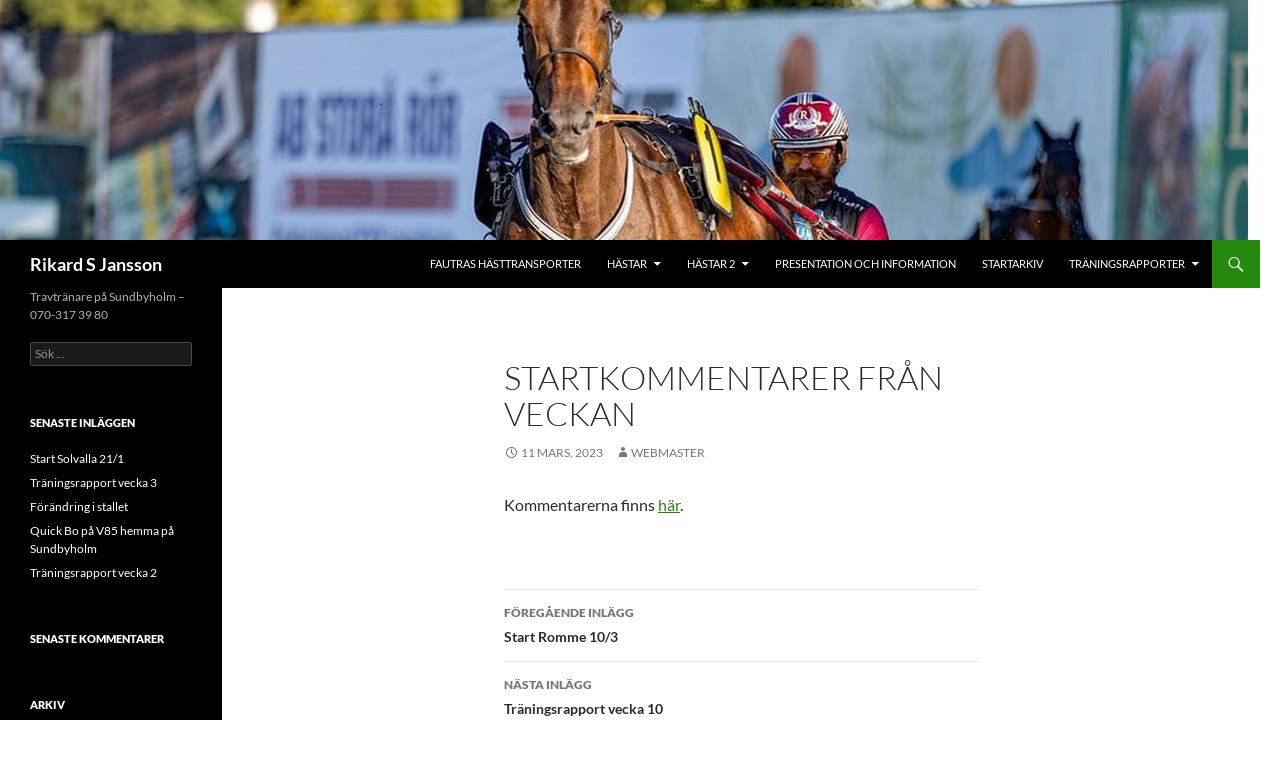

--- FILE ---
content_type: text/html; charset=UTF-8
request_url: http://www.rikardsjansson.se/2023/03/11/startkommentarer-fran-veckan-25/
body_size: 9566
content:
<!DOCTYPE html>
<!--[if IE 7]>
<html class="ie ie7" lang="sv-SE">
<![endif]-->
<!--[if IE 8]>
<html class="ie ie8" lang="sv-SE">
<![endif]-->
<!--[if !(IE 7) & !(IE 8)]><!-->
<html lang="sv-SE">
<!--<![endif]-->
<head>
	<meta charset="UTF-8">
	<meta name="viewport" content="width=device-width">
	<title>Startkommentarer från veckan - Rikard S Jansson</title>
	<link rel="profile" href="https://gmpg.org/xfn/11">
	<link rel="pingback" href="http://www.rikardsjansson.se/xmlrpc.php">
	<!--[if lt IE 9]>
	<script src="http://www.rikardsjansson.se/wp-content/themes/twentyfourteen/js/html5.js?ver=3.7.0"></script>
	<![endif]-->
	<meta name='robots' content='index, follow, max-image-preview:large, max-snippet:-1, max-video-preview:-1' />

	<!-- This site is optimized with the Yoast SEO plugin v26.7 - https://yoast.com/wordpress/plugins/seo/ -->
	<link rel="canonical" href="https://www.rikardsjansson.se/2023/03/11/startkommentarer-fran-veckan-25/" />
	<meta property="og:locale" content="sv_SE" />
	<meta property="og:type" content="article" />
	<meta property="og:title" content="Startkommentarer från veckan - Rikard S Jansson" />
	<meta property="og:description" content="Kommentarerna finns här." />
	<meta property="og:url" content="https://www.rikardsjansson.se/2023/03/11/startkommentarer-fran-veckan-25/" />
	<meta property="og:site_name" content="Rikard S Jansson" />
	<meta property="article:publisher" content="https://www.facebook.com/rikard.s.jansson" />
	<meta property="article:published_time" content="2023-03-11T09:24:23+00:00" />
	<meta property="article:modified_time" content="2023-03-11T09:24:24+00:00" />
	<meta name="author" content="Webmaster" />
	<meta name="twitter:card" content="summary_large_image" />
	<meta name="twitter:label1" content="Skriven av" />
	<meta name="twitter:data1" content="Webmaster" />
	<script type="application/ld+json" class="yoast-schema-graph">{"@context":"https://schema.org","@graph":[{"@type":"Article","@id":"https://www.rikardsjansson.se/2023/03/11/startkommentarer-fran-veckan-25/#article","isPartOf":{"@id":"https://www.rikardsjansson.se/2023/03/11/startkommentarer-fran-veckan-25/"},"author":{"name":"Webmaster","@id":"http://www.rikardsjansson.se/#/schema/person/8783cf5a0904d3b5f44c43e120b8ac86"},"headline":"Startkommentarer från veckan","datePublished":"2023-03-11T09:24:23+00:00","dateModified":"2023-03-11T09:24:24+00:00","mainEntityOfPage":{"@id":"https://www.rikardsjansson.se/2023/03/11/startkommentarer-fran-veckan-25/"},"wordCount":8,"articleSection":["Senaste nytt"],"inLanguage":"sv-SE"},{"@type":"WebPage","@id":"https://www.rikardsjansson.se/2023/03/11/startkommentarer-fran-veckan-25/","url":"https://www.rikardsjansson.se/2023/03/11/startkommentarer-fran-veckan-25/","name":"Startkommentarer från veckan - Rikard S Jansson","isPartOf":{"@id":"http://www.rikardsjansson.se/#website"},"datePublished":"2023-03-11T09:24:23+00:00","dateModified":"2023-03-11T09:24:24+00:00","author":{"@id":"http://www.rikardsjansson.se/#/schema/person/8783cf5a0904d3b5f44c43e120b8ac86"},"breadcrumb":{"@id":"https://www.rikardsjansson.se/2023/03/11/startkommentarer-fran-veckan-25/#breadcrumb"},"inLanguage":"sv-SE","potentialAction":[{"@type":"ReadAction","target":["https://www.rikardsjansson.se/2023/03/11/startkommentarer-fran-veckan-25/"]}]},{"@type":"BreadcrumbList","@id":"https://www.rikardsjansson.se/2023/03/11/startkommentarer-fran-veckan-25/#breadcrumb","itemListElement":[{"@type":"ListItem","position":1,"name":"Hem","item":"http://www.rikardsjansson.se/"},{"@type":"ListItem","position":2,"name":"Startkommentarer från veckan"}]},{"@type":"WebSite","@id":"http://www.rikardsjansson.se/#website","url":"http://www.rikardsjansson.se/","name":"Rikard S Jansson","description":"Travtränare på Sundbyholm - 070-317 39 80","potentialAction":[{"@type":"SearchAction","target":{"@type":"EntryPoint","urlTemplate":"http://www.rikardsjansson.se/?s={search_term_string}"},"query-input":{"@type":"PropertyValueSpecification","valueRequired":true,"valueName":"search_term_string"}}],"inLanguage":"sv-SE"},{"@type":"Person","@id":"http://www.rikardsjansson.se/#/schema/person/8783cf5a0904d3b5f44c43e120b8ac86","name":"Webmaster"}]}</script>
	<!-- / Yoast SEO plugin. -->


<link rel="alternate" type="application/rss+xml" title="Rikard S Jansson &raquo; Webbflöde" href="http://www.rikardsjansson.se/feed/" />
<link rel="alternate" type="application/rss+xml" title="Rikard S Jansson &raquo; Kommentarsflöde" href="http://www.rikardsjansson.se/comments/feed/" />
<link rel="alternate" title="oEmbed (JSON)" type="application/json+oembed" href="http://www.rikardsjansson.se/wp-json/oembed/1.0/embed?url=http%3A%2F%2Fwww.rikardsjansson.se%2F2023%2F03%2F11%2Fstartkommentarer-fran-veckan-25%2F" />
<link rel="alternate" title="oEmbed (XML)" type="text/xml+oembed" href="http://www.rikardsjansson.se/wp-json/oembed/1.0/embed?url=http%3A%2F%2Fwww.rikardsjansson.se%2F2023%2F03%2F11%2Fstartkommentarer-fran-veckan-25%2F&#038;format=xml" />
<style id='wp-img-auto-sizes-contain-inline-css'>
img:is([sizes=auto i],[sizes^="auto," i]){contain-intrinsic-size:3000px 1500px}
/*# sourceURL=wp-img-auto-sizes-contain-inline-css */
</style>
<style id='wp-emoji-styles-inline-css'>

	img.wp-smiley, img.emoji {
		display: inline !important;
		border: none !important;
		box-shadow: none !important;
		height: 1em !important;
		width: 1em !important;
		margin: 0 0.07em !important;
		vertical-align: -0.1em !important;
		background: none !important;
		padding: 0 !important;
	}
/*# sourceURL=wp-emoji-styles-inline-css */
</style>
<style id='wp-block-library-inline-css'>
:root{--wp-block-synced-color:#7a00df;--wp-block-synced-color--rgb:122,0,223;--wp-bound-block-color:var(--wp-block-synced-color);--wp-editor-canvas-background:#ddd;--wp-admin-theme-color:#007cba;--wp-admin-theme-color--rgb:0,124,186;--wp-admin-theme-color-darker-10:#006ba1;--wp-admin-theme-color-darker-10--rgb:0,107,160.5;--wp-admin-theme-color-darker-20:#005a87;--wp-admin-theme-color-darker-20--rgb:0,90,135;--wp-admin-border-width-focus:2px}@media (min-resolution:192dpi){:root{--wp-admin-border-width-focus:1.5px}}.wp-element-button{cursor:pointer}:root .has-very-light-gray-background-color{background-color:#eee}:root .has-very-dark-gray-background-color{background-color:#313131}:root .has-very-light-gray-color{color:#eee}:root .has-very-dark-gray-color{color:#313131}:root .has-vivid-green-cyan-to-vivid-cyan-blue-gradient-background{background:linear-gradient(135deg,#00d084,#0693e3)}:root .has-purple-crush-gradient-background{background:linear-gradient(135deg,#34e2e4,#4721fb 50%,#ab1dfe)}:root .has-hazy-dawn-gradient-background{background:linear-gradient(135deg,#faaca8,#dad0ec)}:root .has-subdued-olive-gradient-background{background:linear-gradient(135deg,#fafae1,#67a671)}:root .has-atomic-cream-gradient-background{background:linear-gradient(135deg,#fdd79a,#004a59)}:root .has-nightshade-gradient-background{background:linear-gradient(135deg,#330968,#31cdcf)}:root .has-midnight-gradient-background{background:linear-gradient(135deg,#020381,#2874fc)}:root{--wp--preset--font-size--normal:16px;--wp--preset--font-size--huge:42px}.has-regular-font-size{font-size:1em}.has-larger-font-size{font-size:2.625em}.has-normal-font-size{font-size:var(--wp--preset--font-size--normal)}.has-huge-font-size{font-size:var(--wp--preset--font-size--huge)}.has-text-align-center{text-align:center}.has-text-align-left{text-align:left}.has-text-align-right{text-align:right}.has-fit-text{white-space:nowrap!important}#end-resizable-editor-section{display:none}.aligncenter{clear:both}.items-justified-left{justify-content:flex-start}.items-justified-center{justify-content:center}.items-justified-right{justify-content:flex-end}.items-justified-space-between{justify-content:space-between}.screen-reader-text{border:0;clip-path:inset(50%);height:1px;margin:-1px;overflow:hidden;padding:0;position:absolute;width:1px;word-wrap:normal!important}.screen-reader-text:focus{background-color:#ddd;clip-path:none;color:#444;display:block;font-size:1em;height:auto;left:5px;line-height:normal;padding:15px 23px 14px;text-decoration:none;top:5px;width:auto;z-index:100000}html :where(.has-border-color){border-style:solid}html :where([style*=border-top-color]){border-top-style:solid}html :where([style*=border-right-color]){border-right-style:solid}html :where([style*=border-bottom-color]){border-bottom-style:solid}html :where([style*=border-left-color]){border-left-style:solid}html :where([style*=border-width]){border-style:solid}html :where([style*=border-top-width]){border-top-style:solid}html :where([style*=border-right-width]){border-right-style:solid}html :where([style*=border-bottom-width]){border-bottom-style:solid}html :where([style*=border-left-width]){border-left-style:solid}html :where(img[class*=wp-image-]){height:auto;max-width:100%}:where(figure){margin:0 0 1em}html :where(.is-position-sticky){--wp-admin--admin-bar--position-offset:var(--wp-admin--admin-bar--height,0px)}@media screen and (max-width:600px){html :where(.is-position-sticky){--wp-admin--admin-bar--position-offset:0px}}

/*# sourceURL=wp-block-library-inline-css */
</style><style id='global-styles-inline-css'>
:root{--wp--preset--aspect-ratio--square: 1;--wp--preset--aspect-ratio--4-3: 4/3;--wp--preset--aspect-ratio--3-4: 3/4;--wp--preset--aspect-ratio--3-2: 3/2;--wp--preset--aspect-ratio--2-3: 2/3;--wp--preset--aspect-ratio--16-9: 16/9;--wp--preset--aspect-ratio--9-16: 9/16;--wp--preset--color--black: #000;--wp--preset--color--cyan-bluish-gray: #abb8c3;--wp--preset--color--white: #fff;--wp--preset--color--pale-pink: #f78da7;--wp--preset--color--vivid-red: #cf2e2e;--wp--preset--color--luminous-vivid-orange: #ff6900;--wp--preset--color--luminous-vivid-amber: #fcb900;--wp--preset--color--light-green-cyan: #7bdcb5;--wp--preset--color--vivid-green-cyan: #00d084;--wp--preset--color--pale-cyan-blue: #8ed1fc;--wp--preset--color--vivid-cyan-blue: #0693e3;--wp--preset--color--vivid-purple: #9b51e0;--wp--preset--color--green: #24890d;--wp--preset--color--dark-gray: #2b2b2b;--wp--preset--color--medium-gray: #767676;--wp--preset--color--light-gray: #f5f5f5;--wp--preset--gradient--vivid-cyan-blue-to-vivid-purple: linear-gradient(135deg,rgb(6,147,227) 0%,rgb(155,81,224) 100%);--wp--preset--gradient--light-green-cyan-to-vivid-green-cyan: linear-gradient(135deg,rgb(122,220,180) 0%,rgb(0,208,130) 100%);--wp--preset--gradient--luminous-vivid-amber-to-luminous-vivid-orange: linear-gradient(135deg,rgb(252,185,0) 0%,rgb(255,105,0) 100%);--wp--preset--gradient--luminous-vivid-orange-to-vivid-red: linear-gradient(135deg,rgb(255,105,0) 0%,rgb(207,46,46) 100%);--wp--preset--gradient--very-light-gray-to-cyan-bluish-gray: linear-gradient(135deg,rgb(238,238,238) 0%,rgb(169,184,195) 100%);--wp--preset--gradient--cool-to-warm-spectrum: linear-gradient(135deg,rgb(74,234,220) 0%,rgb(151,120,209) 20%,rgb(207,42,186) 40%,rgb(238,44,130) 60%,rgb(251,105,98) 80%,rgb(254,248,76) 100%);--wp--preset--gradient--blush-light-purple: linear-gradient(135deg,rgb(255,206,236) 0%,rgb(152,150,240) 100%);--wp--preset--gradient--blush-bordeaux: linear-gradient(135deg,rgb(254,205,165) 0%,rgb(254,45,45) 50%,rgb(107,0,62) 100%);--wp--preset--gradient--luminous-dusk: linear-gradient(135deg,rgb(255,203,112) 0%,rgb(199,81,192) 50%,rgb(65,88,208) 100%);--wp--preset--gradient--pale-ocean: linear-gradient(135deg,rgb(255,245,203) 0%,rgb(182,227,212) 50%,rgb(51,167,181) 100%);--wp--preset--gradient--electric-grass: linear-gradient(135deg,rgb(202,248,128) 0%,rgb(113,206,126) 100%);--wp--preset--gradient--midnight: linear-gradient(135deg,rgb(2,3,129) 0%,rgb(40,116,252) 100%);--wp--preset--font-size--small: 13px;--wp--preset--font-size--medium: 20px;--wp--preset--font-size--large: 36px;--wp--preset--font-size--x-large: 42px;--wp--preset--spacing--20: 0.44rem;--wp--preset--spacing--30: 0.67rem;--wp--preset--spacing--40: 1rem;--wp--preset--spacing--50: 1.5rem;--wp--preset--spacing--60: 2.25rem;--wp--preset--spacing--70: 3.38rem;--wp--preset--spacing--80: 5.06rem;--wp--preset--shadow--natural: 6px 6px 9px rgba(0, 0, 0, 0.2);--wp--preset--shadow--deep: 12px 12px 50px rgba(0, 0, 0, 0.4);--wp--preset--shadow--sharp: 6px 6px 0px rgba(0, 0, 0, 0.2);--wp--preset--shadow--outlined: 6px 6px 0px -3px rgb(255, 255, 255), 6px 6px rgb(0, 0, 0);--wp--preset--shadow--crisp: 6px 6px 0px rgb(0, 0, 0);}:where(.is-layout-flex){gap: 0.5em;}:where(.is-layout-grid){gap: 0.5em;}body .is-layout-flex{display: flex;}.is-layout-flex{flex-wrap: wrap;align-items: center;}.is-layout-flex > :is(*, div){margin: 0;}body .is-layout-grid{display: grid;}.is-layout-grid > :is(*, div){margin: 0;}:where(.wp-block-columns.is-layout-flex){gap: 2em;}:where(.wp-block-columns.is-layout-grid){gap: 2em;}:where(.wp-block-post-template.is-layout-flex){gap: 1.25em;}:where(.wp-block-post-template.is-layout-grid){gap: 1.25em;}.has-black-color{color: var(--wp--preset--color--black) !important;}.has-cyan-bluish-gray-color{color: var(--wp--preset--color--cyan-bluish-gray) !important;}.has-white-color{color: var(--wp--preset--color--white) !important;}.has-pale-pink-color{color: var(--wp--preset--color--pale-pink) !important;}.has-vivid-red-color{color: var(--wp--preset--color--vivid-red) !important;}.has-luminous-vivid-orange-color{color: var(--wp--preset--color--luminous-vivid-orange) !important;}.has-luminous-vivid-amber-color{color: var(--wp--preset--color--luminous-vivid-amber) !important;}.has-light-green-cyan-color{color: var(--wp--preset--color--light-green-cyan) !important;}.has-vivid-green-cyan-color{color: var(--wp--preset--color--vivid-green-cyan) !important;}.has-pale-cyan-blue-color{color: var(--wp--preset--color--pale-cyan-blue) !important;}.has-vivid-cyan-blue-color{color: var(--wp--preset--color--vivid-cyan-blue) !important;}.has-vivid-purple-color{color: var(--wp--preset--color--vivid-purple) !important;}.has-black-background-color{background-color: var(--wp--preset--color--black) !important;}.has-cyan-bluish-gray-background-color{background-color: var(--wp--preset--color--cyan-bluish-gray) !important;}.has-white-background-color{background-color: var(--wp--preset--color--white) !important;}.has-pale-pink-background-color{background-color: var(--wp--preset--color--pale-pink) !important;}.has-vivid-red-background-color{background-color: var(--wp--preset--color--vivid-red) !important;}.has-luminous-vivid-orange-background-color{background-color: var(--wp--preset--color--luminous-vivid-orange) !important;}.has-luminous-vivid-amber-background-color{background-color: var(--wp--preset--color--luminous-vivid-amber) !important;}.has-light-green-cyan-background-color{background-color: var(--wp--preset--color--light-green-cyan) !important;}.has-vivid-green-cyan-background-color{background-color: var(--wp--preset--color--vivid-green-cyan) !important;}.has-pale-cyan-blue-background-color{background-color: var(--wp--preset--color--pale-cyan-blue) !important;}.has-vivid-cyan-blue-background-color{background-color: var(--wp--preset--color--vivid-cyan-blue) !important;}.has-vivid-purple-background-color{background-color: var(--wp--preset--color--vivid-purple) !important;}.has-black-border-color{border-color: var(--wp--preset--color--black) !important;}.has-cyan-bluish-gray-border-color{border-color: var(--wp--preset--color--cyan-bluish-gray) !important;}.has-white-border-color{border-color: var(--wp--preset--color--white) !important;}.has-pale-pink-border-color{border-color: var(--wp--preset--color--pale-pink) !important;}.has-vivid-red-border-color{border-color: var(--wp--preset--color--vivid-red) !important;}.has-luminous-vivid-orange-border-color{border-color: var(--wp--preset--color--luminous-vivid-orange) !important;}.has-luminous-vivid-amber-border-color{border-color: var(--wp--preset--color--luminous-vivid-amber) !important;}.has-light-green-cyan-border-color{border-color: var(--wp--preset--color--light-green-cyan) !important;}.has-vivid-green-cyan-border-color{border-color: var(--wp--preset--color--vivid-green-cyan) !important;}.has-pale-cyan-blue-border-color{border-color: var(--wp--preset--color--pale-cyan-blue) !important;}.has-vivid-cyan-blue-border-color{border-color: var(--wp--preset--color--vivid-cyan-blue) !important;}.has-vivid-purple-border-color{border-color: var(--wp--preset--color--vivid-purple) !important;}.has-vivid-cyan-blue-to-vivid-purple-gradient-background{background: var(--wp--preset--gradient--vivid-cyan-blue-to-vivid-purple) !important;}.has-light-green-cyan-to-vivid-green-cyan-gradient-background{background: var(--wp--preset--gradient--light-green-cyan-to-vivid-green-cyan) !important;}.has-luminous-vivid-amber-to-luminous-vivid-orange-gradient-background{background: var(--wp--preset--gradient--luminous-vivid-amber-to-luminous-vivid-orange) !important;}.has-luminous-vivid-orange-to-vivid-red-gradient-background{background: var(--wp--preset--gradient--luminous-vivid-orange-to-vivid-red) !important;}.has-very-light-gray-to-cyan-bluish-gray-gradient-background{background: var(--wp--preset--gradient--very-light-gray-to-cyan-bluish-gray) !important;}.has-cool-to-warm-spectrum-gradient-background{background: var(--wp--preset--gradient--cool-to-warm-spectrum) !important;}.has-blush-light-purple-gradient-background{background: var(--wp--preset--gradient--blush-light-purple) !important;}.has-blush-bordeaux-gradient-background{background: var(--wp--preset--gradient--blush-bordeaux) !important;}.has-luminous-dusk-gradient-background{background: var(--wp--preset--gradient--luminous-dusk) !important;}.has-pale-ocean-gradient-background{background: var(--wp--preset--gradient--pale-ocean) !important;}.has-electric-grass-gradient-background{background: var(--wp--preset--gradient--electric-grass) !important;}.has-midnight-gradient-background{background: var(--wp--preset--gradient--midnight) !important;}.has-small-font-size{font-size: var(--wp--preset--font-size--small) !important;}.has-medium-font-size{font-size: var(--wp--preset--font-size--medium) !important;}.has-large-font-size{font-size: var(--wp--preset--font-size--large) !important;}.has-x-large-font-size{font-size: var(--wp--preset--font-size--x-large) !important;}
/*# sourceURL=global-styles-inline-css */
</style>

<style id='classic-theme-styles-inline-css'>
/*! This file is auto-generated */
.wp-block-button__link{color:#fff;background-color:#32373c;border-radius:9999px;box-shadow:none;text-decoration:none;padding:calc(.667em + 2px) calc(1.333em + 2px);font-size:1.125em}.wp-block-file__button{background:#32373c;color:#fff;text-decoration:none}
/*# sourceURL=/wp-includes/css/classic-themes.min.css */
</style>
<link rel='stylesheet' id='atw-posts-style-sheet-css' href='http://www.rikardsjansson.se/wp-content/plugins/show-posts/atw-posts-style.min.css?ver=1.8.1' media='all' />
<link rel='stylesheet' id='twentyfourteen-lato-css' href='http://www.rikardsjansson.se/wp-content/themes/twentyfourteen/fonts/font-lato.css?ver=20230328' media='all' />
<link rel='stylesheet' id='genericons-css' href='http://www.rikardsjansson.se/wp-content/themes/twentyfourteen/genericons/genericons.css?ver=3.0.3' media='all' />
<link rel='stylesheet' id='twentyfourteen-style-css' href='http://www.rikardsjansson.se/wp-content/themes/twentyfourteen/style.css?ver=20230808' media='all' />
<link rel='stylesheet' id='twentyfourteen-block-style-css' href='http://www.rikardsjansson.se/wp-content/themes/twentyfourteen/css/blocks.css?ver=20230630' media='all' />
<link rel='stylesheet' id='wp-block-paragraph-css' href='http://www.rikardsjansson.se/wp-includes/blocks/paragraph/style.min.css?ver=6.9' media='all' />
<script src="http://www.rikardsjansson.se/wp-content/plugins/wp-retina-2x/app/picturefill.min.js?ver=1766213125" id="wr2x-picturefill-js-js"></script>
<script src="http://www.rikardsjansson.se/wp-includes/js/jquery/jquery.min.js?ver=3.7.1" id="jquery-core-js"></script>
<script src="http://www.rikardsjansson.se/wp-includes/js/jquery/jquery-migrate.min.js?ver=3.4.1" id="jquery-migrate-js"></script>
<link rel="https://api.w.org/" href="http://www.rikardsjansson.se/wp-json/" /><link rel="alternate" title="JSON" type="application/json" href="http://www.rikardsjansson.se/wp-json/wp/v2/posts/4416" /><link rel="EditURI" type="application/rsd+xml" title="RSD" href="http://www.rikardsjansson.se/xmlrpc.php?rsd" />
<meta name="generator" content="WordPress 6.9" />
<link rel='shortlink' href='http://www.rikardsjansson.se/?p=4416' />
<style>.recentcomments a{display:inline !important;padding:0 !important;margin:0 !important;}</style><style id="custom-background-css">
body.custom-background { background-color: #ffffff; }
</style>
	<link rel="icon" href="http://www.rikardsjansson.se/wp-content/uploads/2015/07/cropped-celtic_ny4-32x32.jpg" sizes="32x32" />
<link rel="icon" href="http://www.rikardsjansson.se/wp-content/uploads/2015/07/cropped-celtic_ny4-192x192.jpg" sizes="192x192" />
<link rel="apple-touch-icon" href="http://www.rikardsjansson.se/wp-content/uploads/2015/07/cropped-celtic_ny4-180x180.jpg" />
<meta name="msapplication-TileImage" content="http://www.rikardsjansson.se/wp-content/uploads/2015/07/cropped-celtic_ny4-270x270.jpg" />
</head>

<body class="wp-singular post-template-default single single-post postid-4416 single-format-status custom-background wp-embed-responsive wp-theme-twentyfourteen header-image full-width singular">
<div id="page" class="hfeed site">
		<div id="site-header">
		<a href="http://www.rikardsjansson.se/" rel="home">
			<img src="http://www.rikardsjansson.se/wp-content/uploads/2024/01/startbild_ny.jpg" width="1260" height="240" alt="Rikard S Jansson" />
		</a>
	</div>
	
	<header id="masthead" class="site-header">
		<div class="header-main">
			<h1 class="site-title"><a href="http://www.rikardsjansson.se/" rel="home">Rikard S Jansson</a></h1>

			<div class="search-toggle">
				<a href="#search-container" class="screen-reader-text" aria-expanded="false" aria-controls="search-container">
					Sök				</a>
			</div>

			<nav id="primary-navigation" class="site-navigation primary-navigation">
				<button class="menu-toggle">Primär meny</button>
				<a class="screen-reader-text skip-link" href="#content">
					Hoppa till innehåll				</a>
				<div id="primary-menu" class="nav-menu"><ul>
<li class="page_item page-item-2946"><a href="http://www.rikardsjansson.se/fautras-hasttransporter/">Fautras hästtransporter</a></li>
<li class="page_item page-item-14 page_item_has_children"><a href="http://www.rikardsjansson.se/hastar/">Hästar</a>
<ul class='children'>
	<li class="page_item page-item-4766"><a href="http://www.rikardsjansson.se/hastar/florencia-rice/">Florencia Rice</a></li>
	<li class="page_item page-item-5668"><a href="http://www.rikardsjansson.se/hastar/front-page-news/">Front Page News</a></li>
	<li class="page_item page-item-6588"><a href="http://www.rikardsjansson.se/hastar/hilda-heart/">Hilda Heart</a></li>
	<li class="page_item page-item-5406"><a href="http://www.rikardsjansson.se/hastar/lexi-boko/">Lexi Boko</a></li>
	<li class="page_item page-item-6273"><a href="http://www.rikardsjansson.se/hastar/midnight-lady-s/">Midnight Lady S.</a></li>
	<li class="page_item page-item-6039"><a href="http://www.rikardsjansson.se/hastar/noosa-heads-boko/">Noosa Heads Boko</a></li>
</ul>
</li>
<li class="page_item page-item-5055 page_item_has_children"><a href="http://www.rikardsjansson.se/hastar-2/">Hästar 2</a>
<ul class='children'>
	<li class="page_item page-item-5673"><a href="http://www.rikardsjansson.se/hastar-2/opoto-base/">Opoto Base</a></li>
	<li class="page_item page-item-6590"><a href="http://www.rikardsjansson.se/hastar-2/princess-irene/">Princess Irene</a></li>
	<li class="page_item page-item-6592"><a href="http://www.rikardsjansson.se/hastar-2/quick-bo/">Quick Bo</a></li>
	<li class="page_item page-item-6036"><a href="http://www.rikardsjansson.se/hastar-2/r-k-albatross/">R.K.Albatross</a></li>
	<li class="page_item page-item-6042"><a href="http://www.rikardsjansson.se/hastar-2/r-k-ash/">R.K.Ash</a></li>
	<li class="page_item page-item-5459"><a href="http://www.rikardsjansson.se/hastar-2/ridgehead-sara/">Ridgehead Sara</a></li>
	<li class="page_item page-item-6030"><a href="http://www.rikardsjansson.se/hastar-2/ridgehead-unika/">Ridgehead Unika</a></li>
	<li class="page_item page-item-6045"><a href="http://www.rikardsjansson.se/hastar-2/ridgehead-valle/">Ridgehead Valle</a></li>
	<li class="page_item page-item-6278"><a href="http://www.rikardsjansson.se/hastar-2/scarlet-one/">Scarlet One</a></li>
	<li class="page_item page-item-5754"><a href="http://www.rikardsjansson.se/hastar-2/spartacus-f-h/">Spartacus F.H.</a></li>
</ul>
</li>
<li class="page_item page-item-2"><a href="http://www.rikardsjansson.se/exempelsida/">Presentation och information</a></li>
<li class="page_item page-item-67"><a href="http://www.rikardsjansson.se/startarkiv/">Startarkiv</a></li>
<li class="page_item page-item-64 page_item_has_children"><a href="http://www.rikardsjansson.se/traningsrapporter/">Träningsrapporter</a>
<ul class='children'>
	<li class="page_item page-item-77"><a href="http://www.rikardsjansson.se/traningsrapporter/traningsmojligheter/">Träningsmöjligheter</a></li>
</ul>
</li>
</ul></div>
			</nav>
		</div>

		<div id="search-container" class="search-box-wrapper hide">
			<div class="search-box">
				<form role="search" method="get" class="search-form" action="http://www.rikardsjansson.se/">
				<label>
					<span class="screen-reader-text">Sök efter:</span>
					<input type="search" class="search-field" placeholder="Sök …" value="" name="s" />
				</label>
				<input type="submit" class="search-submit" value="Sök" />
			</form>			</div>
		</div>
	</header><!-- #masthead -->

	<div id="main" class="site-main">

	<div id="primary" class="content-area">
		<div id="content" class="site-content" role="main">
			
<article id="post-4416" class="post-4416 post type-post status-publish format-status hentry category-okategoriserade post_format-post-format-status">
	
	<header class="entry-header">
		<h1 class="entry-title">Startkommentarer från veckan</h1>
		<div class="entry-meta">
			<span class="entry-date"><a href="http://www.rikardsjansson.se/2023/03/11/startkommentarer-fran-veckan-25/" rel="bookmark"><time class="entry-date" datetime="2023-03-11T10:24:23+01:00">11 mars, 2023</time></a></span> <span class="byline"><span class="author vcard"><a class="url fn n" href="http://www.rikardsjansson.se/author/admin-mats/" rel="author">Webmaster</a></span></span>		</div><!-- .entry-meta -->
	</header><!-- .entry-header -->

		<div class="entry-content">
		
<p>Kommentarerna finns <a href="http://www.rikardsjansson.se/startarkiv/">här</a>.</p>
	</div><!-- .entry-content -->
	
	</article><!-- #post-4416 -->
		<nav class="navigation post-navigation">
		<h1 class="screen-reader-text">
			Inläggsnavigering		</h1>
		<div class="nav-links">
			<a href="http://www.rikardsjansson.se/2023/03/07/start-romme-10-3/" rel="prev"><span class="meta-nav">Föregående inlägg</span>Start Romme 10/3</a><a href="http://www.rikardsjansson.se/2023/03/11/traningsrapport-vecka-10-6/" rel="next"><span class="meta-nav">Nästa inlägg</span>Träningsrapport vecka 10</a>			</div><!-- .nav-links -->
		</nav><!-- .navigation -->
				</div><!-- #content -->
	</div><!-- #primary -->

<div id="secondary">
		<h2 class="site-description">Travtränare på Sundbyholm &#8211; 070-317 39 80</h2>
	
	
		<div id="primary-sidebar" class="primary-sidebar widget-area" role="complementary">
		<aside id="search-2" class="widget widget_search"><form role="search" method="get" class="search-form" action="http://www.rikardsjansson.se/">
				<label>
					<span class="screen-reader-text">Sök efter:</span>
					<input type="search" class="search-field" placeholder="Sök …" value="" name="s" />
				</label>
				<input type="submit" class="search-submit" value="Sök" />
			</form></aside>
		<aside id="recent-posts-2" class="widget widget_recent_entries">
		<h1 class="widget-title">Senaste inläggen</h1><nav aria-label="Senaste inläggen">
		<ul>
											<li>
					<a href="http://www.rikardsjansson.se/2026/01/17/start-solvalla-21-1/">Start Solvalla 21/1</a>
									</li>
											<li>
					<a href="http://www.rikardsjansson.se/2026/01/17/traningsrapport-vecka-3-7/">Träningsrapport vecka 3</a>
									</li>
											<li>
					<a href="http://www.rikardsjansson.se/2026/01/17/forandring-i-stallet-12/">Förändring i stallet</a>
									</li>
											<li>
					<a href="http://www.rikardsjansson.se/2026/01/13/quick-bo-pa-v85-hemma-pa-sundbyholm/">Quick Bo på V85 hemma på Sundbyholm</a>
									</li>
											<li>
					<a href="http://www.rikardsjansson.se/2026/01/10/traningsrapport-vecka-2-7/">Träningsrapport vecka 2</a>
									</li>
					</ul>

		</nav></aside><aside id="recent-comments-2" class="widget widget_recent_comments"><h1 class="widget-title">Senaste kommentarer</h1><nav aria-label="Senaste kommentarer"><ul id="recentcomments"></ul></nav></aside><aside id="archives-2" class="widget widget_archive"><h1 class="widget-title">Arkiv</h1><nav aria-label="Arkiv">
			<ul>
					<li><a href='http://www.rikardsjansson.se/2026/01/'>januari 2026</a></li>
	<li><a href='http://www.rikardsjansson.se/2025/12/'>december 2025</a></li>
	<li><a href='http://www.rikardsjansson.se/2025/11/'>november 2025</a></li>
	<li><a href='http://www.rikardsjansson.se/2025/10/'>oktober 2025</a></li>
	<li><a href='http://www.rikardsjansson.se/2025/09/'>september 2025</a></li>
	<li><a href='http://www.rikardsjansson.se/2025/08/'>augusti 2025</a></li>
	<li><a href='http://www.rikardsjansson.se/2025/07/'>juli 2025</a></li>
	<li><a href='http://www.rikardsjansson.se/2025/06/'>juni 2025</a></li>
	<li><a href='http://www.rikardsjansson.se/2025/05/'>maj 2025</a></li>
	<li><a href='http://www.rikardsjansson.se/2025/04/'>april 2025</a></li>
	<li><a href='http://www.rikardsjansson.se/2025/03/'>mars 2025</a></li>
	<li><a href='http://www.rikardsjansson.se/2025/02/'>februari 2025</a></li>
	<li><a href='http://www.rikardsjansson.se/2025/01/'>januari 2025</a></li>
	<li><a href='http://www.rikardsjansson.se/2024/12/'>december 2024</a></li>
	<li><a href='http://www.rikardsjansson.se/2024/11/'>november 2024</a></li>
	<li><a href='http://www.rikardsjansson.se/2024/10/'>oktober 2024</a></li>
	<li><a href='http://www.rikardsjansson.se/2024/09/'>september 2024</a></li>
	<li><a href='http://www.rikardsjansson.se/2024/08/'>augusti 2024</a></li>
	<li><a href='http://www.rikardsjansson.se/2024/07/'>juli 2024</a></li>
	<li><a href='http://www.rikardsjansson.se/2024/06/'>juni 2024</a></li>
	<li><a href='http://www.rikardsjansson.se/2024/05/'>maj 2024</a></li>
	<li><a href='http://www.rikardsjansson.se/2024/04/'>april 2024</a></li>
	<li><a href='http://www.rikardsjansson.se/2024/03/'>mars 2024</a></li>
	<li><a href='http://www.rikardsjansson.se/2024/02/'>februari 2024</a></li>
	<li><a href='http://www.rikardsjansson.se/2024/01/'>januari 2024</a></li>
	<li><a href='http://www.rikardsjansson.se/2023/12/'>december 2023</a></li>
	<li><a href='http://www.rikardsjansson.se/2023/11/'>november 2023</a></li>
	<li><a href='http://www.rikardsjansson.se/2023/10/'>oktober 2023</a></li>
	<li><a href='http://www.rikardsjansson.se/2023/09/'>september 2023</a></li>
	<li><a href='http://www.rikardsjansson.se/2023/08/'>augusti 2023</a></li>
	<li><a href='http://www.rikardsjansson.se/2023/07/'>juli 2023</a></li>
	<li><a href='http://www.rikardsjansson.se/2023/06/'>juni 2023</a></li>
	<li><a href='http://www.rikardsjansson.se/2023/05/'>maj 2023</a></li>
	<li><a href='http://www.rikardsjansson.se/2023/04/'>april 2023</a></li>
	<li><a href='http://www.rikardsjansson.se/2023/03/'>mars 2023</a></li>
	<li><a href='http://www.rikardsjansson.se/2023/02/'>februari 2023</a></li>
	<li><a href='http://www.rikardsjansson.se/2023/01/'>januari 2023</a></li>
	<li><a href='http://www.rikardsjansson.se/2022/12/'>december 2022</a></li>
	<li><a href='http://www.rikardsjansson.se/2022/11/'>november 2022</a></li>
	<li><a href='http://www.rikardsjansson.se/2022/10/'>oktober 2022</a></li>
	<li><a href='http://www.rikardsjansson.se/2022/09/'>september 2022</a></li>
	<li><a href='http://www.rikardsjansson.se/2022/08/'>augusti 2022</a></li>
	<li><a href='http://www.rikardsjansson.se/2022/07/'>juli 2022</a></li>
	<li><a href='http://www.rikardsjansson.se/2022/06/'>juni 2022</a></li>
	<li><a href='http://www.rikardsjansson.se/2022/05/'>maj 2022</a></li>
	<li><a href='http://www.rikardsjansson.se/2022/04/'>april 2022</a></li>
	<li><a href='http://www.rikardsjansson.se/2022/03/'>mars 2022</a></li>
	<li><a href='http://www.rikardsjansson.se/2022/02/'>februari 2022</a></li>
	<li><a href='http://www.rikardsjansson.se/2022/01/'>januari 2022</a></li>
	<li><a href='http://www.rikardsjansson.se/2021/12/'>december 2021</a></li>
	<li><a href='http://www.rikardsjansson.se/2021/11/'>november 2021</a></li>
	<li><a href='http://www.rikardsjansson.se/2021/10/'>oktober 2021</a></li>
	<li><a href='http://www.rikardsjansson.se/2021/09/'>september 2021</a></li>
	<li><a href='http://www.rikardsjansson.se/2021/08/'>augusti 2021</a></li>
	<li><a href='http://www.rikardsjansson.se/2021/07/'>juli 2021</a></li>
	<li><a href='http://www.rikardsjansson.se/2021/06/'>juni 2021</a></li>
	<li><a href='http://www.rikardsjansson.se/2021/05/'>maj 2021</a></li>
	<li><a href='http://www.rikardsjansson.se/2021/04/'>april 2021</a></li>
	<li><a href='http://www.rikardsjansson.se/2021/03/'>mars 2021</a></li>
	<li><a href='http://www.rikardsjansson.se/2021/02/'>februari 2021</a></li>
	<li><a href='http://www.rikardsjansson.se/2021/01/'>januari 2021</a></li>
	<li><a href='http://www.rikardsjansson.se/2020/12/'>december 2020</a></li>
	<li><a href='http://www.rikardsjansson.se/2020/11/'>november 2020</a></li>
	<li><a href='http://www.rikardsjansson.se/2020/10/'>oktober 2020</a></li>
	<li><a href='http://www.rikardsjansson.se/2020/09/'>september 2020</a></li>
	<li><a href='http://www.rikardsjansson.se/2020/08/'>augusti 2020</a></li>
	<li><a href='http://www.rikardsjansson.se/2020/07/'>juli 2020</a></li>
	<li><a href='http://www.rikardsjansson.se/2020/06/'>juni 2020</a></li>
	<li><a href='http://www.rikardsjansson.se/2020/05/'>maj 2020</a></li>
	<li><a href='http://www.rikardsjansson.se/2020/04/'>april 2020</a></li>
	<li><a href='http://www.rikardsjansson.se/2020/03/'>mars 2020</a></li>
	<li><a href='http://www.rikardsjansson.se/2020/02/'>februari 2020</a></li>
	<li><a href='http://www.rikardsjansson.se/2020/01/'>januari 2020</a></li>
	<li><a href='http://www.rikardsjansson.se/2019/12/'>december 2019</a></li>
	<li><a href='http://www.rikardsjansson.se/2019/11/'>november 2019</a></li>
	<li><a href='http://www.rikardsjansson.se/2019/10/'>oktober 2019</a></li>
	<li><a href='http://www.rikardsjansson.se/2019/09/'>september 2019</a></li>
	<li><a href='http://www.rikardsjansson.se/2019/08/'>augusti 2019</a></li>
	<li><a href='http://www.rikardsjansson.se/2019/07/'>juli 2019</a></li>
	<li><a href='http://www.rikardsjansson.se/2019/06/'>juni 2019</a></li>
	<li><a href='http://www.rikardsjansson.se/2019/05/'>maj 2019</a></li>
	<li><a href='http://www.rikardsjansson.se/2019/04/'>april 2019</a></li>
	<li><a href='http://www.rikardsjansson.se/2019/03/'>mars 2019</a></li>
	<li><a href='http://www.rikardsjansson.se/2019/02/'>februari 2019</a></li>
	<li><a href='http://www.rikardsjansson.se/2019/01/'>januari 2019</a></li>
	<li><a href='http://www.rikardsjansson.se/2018/12/'>december 2018</a></li>
	<li><a href='http://www.rikardsjansson.se/2018/11/'>november 2018</a></li>
	<li><a href='http://www.rikardsjansson.se/2018/10/'>oktober 2018</a></li>
	<li><a href='http://www.rikardsjansson.se/2018/09/'>september 2018</a></li>
	<li><a href='http://www.rikardsjansson.se/2018/08/'>augusti 2018</a></li>
	<li><a href='http://www.rikardsjansson.se/2018/07/'>juli 2018</a></li>
	<li><a href='http://www.rikardsjansson.se/2018/06/'>juni 2018</a></li>
	<li><a href='http://www.rikardsjansson.se/2018/05/'>maj 2018</a></li>
	<li><a href='http://www.rikardsjansson.se/2018/04/'>april 2018</a></li>
	<li><a href='http://www.rikardsjansson.se/2018/03/'>mars 2018</a></li>
	<li><a href='http://www.rikardsjansson.se/2018/02/'>februari 2018</a></li>
	<li><a href='http://www.rikardsjansson.se/2018/01/'>januari 2018</a></li>
	<li><a href='http://www.rikardsjansson.se/2017/12/'>december 2017</a></li>
	<li><a href='http://www.rikardsjansson.se/2017/11/'>november 2017</a></li>
	<li><a href='http://www.rikardsjansson.se/2017/10/'>oktober 2017</a></li>
	<li><a href='http://www.rikardsjansson.se/2017/09/'>september 2017</a></li>
	<li><a href='http://www.rikardsjansson.se/2017/08/'>augusti 2017</a></li>
	<li><a href='http://www.rikardsjansson.se/2017/07/'>juli 2017</a></li>
	<li><a href='http://www.rikardsjansson.se/2017/06/'>juni 2017</a></li>
	<li><a href='http://www.rikardsjansson.se/2017/05/'>maj 2017</a></li>
	<li><a href='http://www.rikardsjansson.se/2017/04/'>april 2017</a></li>
	<li><a href='http://www.rikardsjansson.se/2017/03/'>mars 2017</a></li>
	<li><a href='http://www.rikardsjansson.se/2017/02/'>februari 2017</a></li>
	<li><a href='http://www.rikardsjansson.se/2017/01/'>januari 2017</a></li>
	<li><a href='http://www.rikardsjansson.se/2016/12/'>december 2016</a></li>
	<li><a href='http://www.rikardsjansson.se/2016/11/'>november 2016</a></li>
	<li><a href='http://www.rikardsjansson.se/2016/10/'>oktober 2016</a></li>
	<li><a href='http://www.rikardsjansson.se/2016/09/'>september 2016</a></li>
	<li><a href='http://www.rikardsjansson.se/2016/08/'>augusti 2016</a></li>
	<li><a href='http://www.rikardsjansson.se/2016/07/'>juli 2016</a></li>
	<li><a href='http://www.rikardsjansson.se/2016/06/'>juni 2016</a></li>
	<li><a href='http://www.rikardsjansson.se/2016/05/'>maj 2016</a></li>
	<li><a href='http://www.rikardsjansson.se/2016/04/'>april 2016</a></li>
	<li><a href='http://www.rikardsjansson.se/2016/03/'>mars 2016</a></li>
	<li><a href='http://www.rikardsjansson.se/2016/02/'>februari 2016</a></li>
	<li><a href='http://www.rikardsjansson.se/2016/01/'>januari 2016</a></li>
	<li><a href='http://www.rikardsjansson.se/2015/12/'>december 2015</a></li>
	<li><a href='http://www.rikardsjansson.se/2015/11/'>november 2015</a></li>
	<li><a href='http://www.rikardsjansson.se/2015/10/'>oktober 2015</a></li>
	<li><a href='http://www.rikardsjansson.se/2015/09/'>september 2015</a></li>
	<li><a href='http://www.rikardsjansson.se/2015/08/'>augusti 2015</a></li>
	<li><a href='http://www.rikardsjansson.se/2015/07/'>juli 2015</a></li>
			</ul>

			</nav></aside><aside id="categories-2" class="widget widget_categories"><h1 class="widget-title">Kategorier</h1><nav aria-label="Kategorier">
			<ul>
					<li class="cat-item cat-item-1"><a href="http://www.rikardsjansson.se/category/okategoriserade/">Senaste nytt</a>
</li>
			</ul>

			</nav></aside><aside id="meta-2" class="widget widget_meta"><h1 class="widget-title">Meta</h1><nav aria-label="Meta">
		<ul>
						<li><a rel="nofollow" href="http://www.rikardsjansson.se/wp-login.php">Logga in</a></li>
			<li><a href="http://www.rikardsjansson.se/feed/">Flöde för inlägg</a></li>
			<li><a href="http://www.rikardsjansson.se/comments/feed/">Flöde för kommentarer</a></li>

			<li><a href="https://sv.wordpress.org/">WordPress.org</a></li>
		</ul>

		</nav></aside><aside id="search-2" class="widget widget_search"><form role="search" method="get" class="search-form" action="http://www.rikardsjansson.se/">
				<label>
					<span class="screen-reader-text">Sök efter:</span>
					<input type="search" class="search-field" placeholder="Sök …" value="" name="s" />
				</label>
				<input type="submit" class="search-submit" value="Sök" />
			</form></aside>
		<aside id="recent-posts-2" class="widget widget_recent_entries">
		<h1 class="widget-title">Senaste inläggen</h1><nav aria-label="Senaste inläggen">
		<ul>
											<li>
					<a href="http://www.rikardsjansson.se/2026/01/17/start-solvalla-21-1/">Start Solvalla 21/1</a>
									</li>
											<li>
					<a href="http://www.rikardsjansson.se/2026/01/17/traningsrapport-vecka-3-7/">Träningsrapport vecka 3</a>
									</li>
											<li>
					<a href="http://www.rikardsjansson.se/2026/01/17/forandring-i-stallet-12/">Förändring i stallet</a>
									</li>
											<li>
					<a href="http://www.rikardsjansson.se/2026/01/13/quick-bo-pa-v85-hemma-pa-sundbyholm/">Quick Bo på V85 hemma på Sundbyholm</a>
									</li>
											<li>
					<a href="http://www.rikardsjansson.se/2026/01/10/traningsrapport-vecka-2-7/">Träningsrapport vecka 2</a>
									</li>
					</ul>

		</nav></aside><aside id="archives-2" class="widget widget_archive"><h1 class="widget-title">Arkiv</h1><nav aria-label="Arkiv">
			<ul>
					<li><a href='http://www.rikardsjansson.se/2026/01/'>januari 2026</a></li>
	<li><a href='http://www.rikardsjansson.se/2025/12/'>december 2025</a></li>
	<li><a href='http://www.rikardsjansson.se/2025/11/'>november 2025</a></li>
	<li><a href='http://www.rikardsjansson.se/2025/10/'>oktober 2025</a></li>
	<li><a href='http://www.rikardsjansson.se/2025/09/'>september 2025</a></li>
	<li><a href='http://www.rikardsjansson.se/2025/08/'>augusti 2025</a></li>
	<li><a href='http://www.rikardsjansson.se/2025/07/'>juli 2025</a></li>
	<li><a href='http://www.rikardsjansson.se/2025/06/'>juni 2025</a></li>
	<li><a href='http://www.rikardsjansson.se/2025/05/'>maj 2025</a></li>
	<li><a href='http://www.rikardsjansson.se/2025/04/'>april 2025</a></li>
	<li><a href='http://www.rikardsjansson.se/2025/03/'>mars 2025</a></li>
	<li><a href='http://www.rikardsjansson.se/2025/02/'>februari 2025</a></li>
	<li><a href='http://www.rikardsjansson.se/2025/01/'>januari 2025</a></li>
	<li><a href='http://www.rikardsjansson.se/2024/12/'>december 2024</a></li>
	<li><a href='http://www.rikardsjansson.se/2024/11/'>november 2024</a></li>
	<li><a href='http://www.rikardsjansson.se/2024/10/'>oktober 2024</a></li>
	<li><a href='http://www.rikardsjansson.se/2024/09/'>september 2024</a></li>
	<li><a href='http://www.rikardsjansson.se/2024/08/'>augusti 2024</a></li>
	<li><a href='http://www.rikardsjansson.se/2024/07/'>juli 2024</a></li>
	<li><a href='http://www.rikardsjansson.se/2024/06/'>juni 2024</a></li>
	<li><a href='http://www.rikardsjansson.se/2024/05/'>maj 2024</a></li>
	<li><a href='http://www.rikardsjansson.se/2024/04/'>april 2024</a></li>
	<li><a href='http://www.rikardsjansson.se/2024/03/'>mars 2024</a></li>
	<li><a href='http://www.rikardsjansson.se/2024/02/'>februari 2024</a></li>
	<li><a href='http://www.rikardsjansson.se/2024/01/'>januari 2024</a></li>
	<li><a href='http://www.rikardsjansson.se/2023/12/'>december 2023</a></li>
	<li><a href='http://www.rikardsjansson.se/2023/11/'>november 2023</a></li>
	<li><a href='http://www.rikardsjansson.se/2023/10/'>oktober 2023</a></li>
	<li><a href='http://www.rikardsjansson.se/2023/09/'>september 2023</a></li>
	<li><a href='http://www.rikardsjansson.se/2023/08/'>augusti 2023</a></li>
	<li><a href='http://www.rikardsjansson.se/2023/07/'>juli 2023</a></li>
	<li><a href='http://www.rikardsjansson.se/2023/06/'>juni 2023</a></li>
	<li><a href='http://www.rikardsjansson.se/2023/05/'>maj 2023</a></li>
	<li><a href='http://www.rikardsjansson.se/2023/04/'>april 2023</a></li>
	<li><a href='http://www.rikardsjansson.se/2023/03/'>mars 2023</a></li>
	<li><a href='http://www.rikardsjansson.se/2023/02/'>februari 2023</a></li>
	<li><a href='http://www.rikardsjansson.se/2023/01/'>januari 2023</a></li>
	<li><a href='http://www.rikardsjansson.se/2022/12/'>december 2022</a></li>
	<li><a href='http://www.rikardsjansson.se/2022/11/'>november 2022</a></li>
	<li><a href='http://www.rikardsjansson.se/2022/10/'>oktober 2022</a></li>
	<li><a href='http://www.rikardsjansson.se/2022/09/'>september 2022</a></li>
	<li><a href='http://www.rikardsjansson.se/2022/08/'>augusti 2022</a></li>
	<li><a href='http://www.rikardsjansson.se/2022/07/'>juli 2022</a></li>
	<li><a href='http://www.rikardsjansson.se/2022/06/'>juni 2022</a></li>
	<li><a href='http://www.rikardsjansson.se/2022/05/'>maj 2022</a></li>
	<li><a href='http://www.rikardsjansson.se/2022/04/'>april 2022</a></li>
	<li><a href='http://www.rikardsjansson.se/2022/03/'>mars 2022</a></li>
	<li><a href='http://www.rikardsjansson.se/2022/02/'>februari 2022</a></li>
	<li><a href='http://www.rikardsjansson.se/2022/01/'>januari 2022</a></li>
	<li><a href='http://www.rikardsjansson.se/2021/12/'>december 2021</a></li>
	<li><a href='http://www.rikardsjansson.se/2021/11/'>november 2021</a></li>
	<li><a href='http://www.rikardsjansson.se/2021/10/'>oktober 2021</a></li>
	<li><a href='http://www.rikardsjansson.se/2021/09/'>september 2021</a></li>
	<li><a href='http://www.rikardsjansson.se/2021/08/'>augusti 2021</a></li>
	<li><a href='http://www.rikardsjansson.se/2021/07/'>juli 2021</a></li>
	<li><a href='http://www.rikardsjansson.se/2021/06/'>juni 2021</a></li>
	<li><a href='http://www.rikardsjansson.se/2021/05/'>maj 2021</a></li>
	<li><a href='http://www.rikardsjansson.se/2021/04/'>april 2021</a></li>
	<li><a href='http://www.rikardsjansson.se/2021/03/'>mars 2021</a></li>
	<li><a href='http://www.rikardsjansson.se/2021/02/'>februari 2021</a></li>
	<li><a href='http://www.rikardsjansson.se/2021/01/'>januari 2021</a></li>
	<li><a href='http://www.rikardsjansson.se/2020/12/'>december 2020</a></li>
	<li><a href='http://www.rikardsjansson.se/2020/11/'>november 2020</a></li>
	<li><a href='http://www.rikardsjansson.se/2020/10/'>oktober 2020</a></li>
	<li><a href='http://www.rikardsjansson.se/2020/09/'>september 2020</a></li>
	<li><a href='http://www.rikardsjansson.se/2020/08/'>augusti 2020</a></li>
	<li><a href='http://www.rikardsjansson.se/2020/07/'>juli 2020</a></li>
	<li><a href='http://www.rikardsjansson.se/2020/06/'>juni 2020</a></li>
	<li><a href='http://www.rikardsjansson.se/2020/05/'>maj 2020</a></li>
	<li><a href='http://www.rikardsjansson.se/2020/04/'>april 2020</a></li>
	<li><a href='http://www.rikardsjansson.se/2020/03/'>mars 2020</a></li>
	<li><a href='http://www.rikardsjansson.se/2020/02/'>februari 2020</a></li>
	<li><a href='http://www.rikardsjansson.se/2020/01/'>januari 2020</a></li>
	<li><a href='http://www.rikardsjansson.se/2019/12/'>december 2019</a></li>
	<li><a href='http://www.rikardsjansson.se/2019/11/'>november 2019</a></li>
	<li><a href='http://www.rikardsjansson.se/2019/10/'>oktober 2019</a></li>
	<li><a href='http://www.rikardsjansson.se/2019/09/'>september 2019</a></li>
	<li><a href='http://www.rikardsjansson.se/2019/08/'>augusti 2019</a></li>
	<li><a href='http://www.rikardsjansson.se/2019/07/'>juli 2019</a></li>
	<li><a href='http://www.rikardsjansson.se/2019/06/'>juni 2019</a></li>
	<li><a href='http://www.rikardsjansson.se/2019/05/'>maj 2019</a></li>
	<li><a href='http://www.rikardsjansson.se/2019/04/'>april 2019</a></li>
	<li><a href='http://www.rikardsjansson.se/2019/03/'>mars 2019</a></li>
	<li><a href='http://www.rikardsjansson.se/2019/02/'>februari 2019</a></li>
	<li><a href='http://www.rikardsjansson.se/2019/01/'>januari 2019</a></li>
	<li><a href='http://www.rikardsjansson.se/2018/12/'>december 2018</a></li>
	<li><a href='http://www.rikardsjansson.se/2018/11/'>november 2018</a></li>
	<li><a href='http://www.rikardsjansson.se/2018/10/'>oktober 2018</a></li>
	<li><a href='http://www.rikardsjansson.se/2018/09/'>september 2018</a></li>
	<li><a href='http://www.rikardsjansson.se/2018/08/'>augusti 2018</a></li>
	<li><a href='http://www.rikardsjansson.se/2018/07/'>juli 2018</a></li>
	<li><a href='http://www.rikardsjansson.se/2018/06/'>juni 2018</a></li>
	<li><a href='http://www.rikardsjansson.se/2018/05/'>maj 2018</a></li>
	<li><a href='http://www.rikardsjansson.se/2018/04/'>april 2018</a></li>
	<li><a href='http://www.rikardsjansson.se/2018/03/'>mars 2018</a></li>
	<li><a href='http://www.rikardsjansson.se/2018/02/'>februari 2018</a></li>
	<li><a href='http://www.rikardsjansson.se/2018/01/'>januari 2018</a></li>
	<li><a href='http://www.rikardsjansson.se/2017/12/'>december 2017</a></li>
	<li><a href='http://www.rikardsjansson.se/2017/11/'>november 2017</a></li>
	<li><a href='http://www.rikardsjansson.se/2017/10/'>oktober 2017</a></li>
	<li><a href='http://www.rikardsjansson.se/2017/09/'>september 2017</a></li>
	<li><a href='http://www.rikardsjansson.se/2017/08/'>augusti 2017</a></li>
	<li><a href='http://www.rikardsjansson.se/2017/07/'>juli 2017</a></li>
	<li><a href='http://www.rikardsjansson.se/2017/06/'>juni 2017</a></li>
	<li><a href='http://www.rikardsjansson.se/2017/05/'>maj 2017</a></li>
	<li><a href='http://www.rikardsjansson.se/2017/04/'>april 2017</a></li>
	<li><a href='http://www.rikardsjansson.se/2017/03/'>mars 2017</a></li>
	<li><a href='http://www.rikardsjansson.se/2017/02/'>februari 2017</a></li>
	<li><a href='http://www.rikardsjansson.se/2017/01/'>januari 2017</a></li>
	<li><a href='http://www.rikardsjansson.se/2016/12/'>december 2016</a></li>
	<li><a href='http://www.rikardsjansson.se/2016/11/'>november 2016</a></li>
	<li><a href='http://www.rikardsjansson.se/2016/10/'>oktober 2016</a></li>
	<li><a href='http://www.rikardsjansson.se/2016/09/'>september 2016</a></li>
	<li><a href='http://www.rikardsjansson.se/2016/08/'>augusti 2016</a></li>
	<li><a href='http://www.rikardsjansson.se/2016/07/'>juli 2016</a></li>
	<li><a href='http://www.rikardsjansson.se/2016/06/'>juni 2016</a></li>
	<li><a href='http://www.rikardsjansson.se/2016/05/'>maj 2016</a></li>
	<li><a href='http://www.rikardsjansson.se/2016/04/'>april 2016</a></li>
	<li><a href='http://www.rikardsjansson.se/2016/03/'>mars 2016</a></li>
	<li><a href='http://www.rikardsjansson.se/2016/02/'>februari 2016</a></li>
	<li><a href='http://www.rikardsjansson.se/2016/01/'>januari 2016</a></li>
	<li><a href='http://www.rikardsjansson.se/2015/12/'>december 2015</a></li>
	<li><a href='http://www.rikardsjansson.se/2015/11/'>november 2015</a></li>
	<li><a href='http://www.rikardsjansson.se/2015/10/'>oktober 2015</a></li>
	<li><a href='http://www.rikardsjansson.se/2015/09/'>september 2015</a></li>
	<li><a href='http://www.rikardsjansson.se/2015/08/'>augusti 2015</a></li>
	<li><a href='http://www.rikardsjansson.se/2015/07/'>juli 2015</a></li>
			</ul>

			</nav></aside><aside id="categories-2" class="widget widget_categories"><h1 class="widget-title">Kategorier</h1><nav aria-label="Kategorier">
			<ul>
					<li class="cat-item cat-item-1"><a href="http://www.rikardsjansson.se/category/okategoriserade/">Senaste nytt</a>
</li>
			</ul>

			</nav></aside><aside id="meta-2" class="widget widget_meta"><h1 class="widget-title">Meta</h1><nav aria-label="Meta">
		<ul>
						<li><a rel="nofollow" href="http://www.rikardsjansson.se/wp-login.php">Logga in</a></li>
			<li><a href="http://www.rikardsjansson.se/feed/">Flöde för inlägg</a></li>
			<li><a href="http://www.rikardsjansson.se/comments/feed/">Flöde för kommentarer</a></li>

			<li><a href="https://sv.wordpress.org/">WordPress.org</a></li>
		</ul>

		</nav></aside>	</div><!-- #primary-sidebar -->
	</div><!-- #secondary -->

		</div><!-- #main -->

		<footer id="colophon" class="site-footer">

			
			<div class="site-info">
												<a href="https://sv.wordpress.org/" class="imprint">
					Drivs med WordPress				</a>
			</div><!-- .site-info -->
		</footer><!-- #colophon -->
	</div><!-- #page -->

	<script type="speculationrules">
{"prefetch":[{"source":"document","where":{"and":[{"href_matches":"/*"},{"not":{"href_matches":["/wp-*.php","/wp-admin/*","/wp-content/uploads/*","/wp-content/*","/wp-content/plugins/*","/wp-content/themes/twentyfourteen/*","/*\\?(.+)"]}},{"not":{"selector_matches":"a[rel~=\"nofollow\"]"}},{"not":{"selector_matches":".no-prefetch, .no-prefetch a"}}]},"eagerness":"conservative"}]}
</script>
<script src="http://www.rikardsjansson.se/wp-content/themes/twentyfourteen/js/functions.js?ver=20230526" id="twentyfourteen-script-js"></script>
<script id="wp-emoji-settings" type="application/json">
{"baseUrl":"https://s.w.org/images/core/emoji/17.0.2/72x72/","ext":".png","svgUrl":"https://s.w.org/images/core/emoji/17.0.2/svg/","svgExt":".svg","source":{"concatemoji":"http://www.rikardsjansson.se/wp-includes/js/wp-emoji-release.min.js?ver=6.9"}}
</script>
<script type="module">
/*! This file is auto-generated */
const a=JSON.parse(document.getElementById("wp-emoji-settings").textContent),o=(window._wpemojiSettings=a,"wpEmojiSettingsSupports"),s=["flag","emoji"];function i(e){try{var t={supportTests:e,timestamp:(new Date).valueOf()};sessionStorage.setItem(o,JSON.stringify(t))}catch(e){}}function c(e,t,n){e.clearRect(0,0,e.canvas.width,e.canvas.height),e.fillText(t,0,0);t=new Uint32Array(e.getImageData(0,0,e.canvas.width,e.canvas.height).data);e.clearRect(0,0,e.canvas.width,e.canvas.height),e.fillText(n,0,0);const a=new Uint32Array(e.getImageData(0,0,e.canvas.width,e.canvas.height).data);return t.every((e,t)=>e===a[t])}function p(e,t){e.clearRect(0,0,e.canvas.width,e.canvas.height),e.fillText(t,0,0);var n=e.getImageData(16,16,1,1);for(let e=0;e<n.data.length;e++)if(0!==n.data[e])return!1;return!0}function u(e,t,n,a){switch(t){case"flag":return n(e,"\ud83c\udff3\ufe0f\u200d\u26a7\ufe0f","\ud83c\udff3\ufe0f\u200b\u26a7\ufe0f")?!1:!n(e,"\ud83c\udde8\ud83c\uddf6","\ud83c\udde8\u200b\ud83c\uddf6")&&!n(e,"\ud83c\udff4\udb40\udc67\udb40\udc62\udb40\udc65\udb40\udc6e\udb40\udc67\udb40\udc7f","\ud83c\udff4\u200b\udb40\udc67\u200b\udb40\udc62\u200b\udb40\udc65\u200b\udb40\udc6e\u200b\udb40\udc67\u200b\udb40\udc7f");case"emoji":return!a(e,"\ud83e\u1fac8")}return!1}function f(e,t,n,a){let r;const o=(r="undefined"!=typeof WorkerGlobalScope&&self instanceof WorkerGlobalScope?new OffscreenCanvas(300,150):document.createElement("canvas")).getContext("2d",{willReadFrequently:!0}),s=(o.textBaseline="top",o.font="600 32px Arial",{});return e.forEach(e=>{s[e]=t(o,e,n,a)}),s}function r(e){var t=document.createElement("script");t.src=e,t.defer=!0,document.head.appendChild(t)}a.supports={everything:!0,everythingExceptFlag:!0},new Promise(t=>{let n=function(){try{var e=JSON.parse(sessionStorage.getItem(o));if("object"==typeof e&&"number"==typeof e.timestamp&&(new Date).valueOf()<e.timestamp+604800&&"object"==typeof e.supportTests)return e.supportTests}catch(e){}return null}();if(!n){if("undefined"!=typeof Worker&&"undefined"!=typeof OffscreenCanvas&&"undefined"!=typeof URL&&URL.createObjectURL&&"undefined"!=typeof Blob)try{var e="postMessage("+f.toString()+"("+[JSON.stringify(s),u.toString(),c.toString(),p.toString()].join(",")+"));",a=new Blob([e],{type:"text/javascript"});const r=new Worker(URL.createObjectURL(a),{name:"wpTestEmojiSupports"});return void(r.onmessage=e=>{i(n=e.data),r.terminate(),t(n)})}catch(e){}i(n=f(s,u,c,p))}t(n)}).then(e=>{for(const n in e)a.supports[n]=e[n],a.supports.everything=a.supports.everything&&a.supports[n],"flag"!==n&&(a.supports.everythingExceptFlag=a.supports.everythingExceptFlag&&a.supports[n]);var t;a.supports.everythingExceptFlag=a.supports.everythingExceptFlag&&!a.supports.flag,a.supports.everything||((t=a.source||{}).concatemoji?r(t.concatemoji):t.wpemoji&&t.twemoji&&(r(t.twemoji),r(t.wpemoji)))});
//# sourceURL=http://www.rikardsjansson.se/wp-includes/js/wp-emoji-loader.min.js
</script>
</body>
</html>
